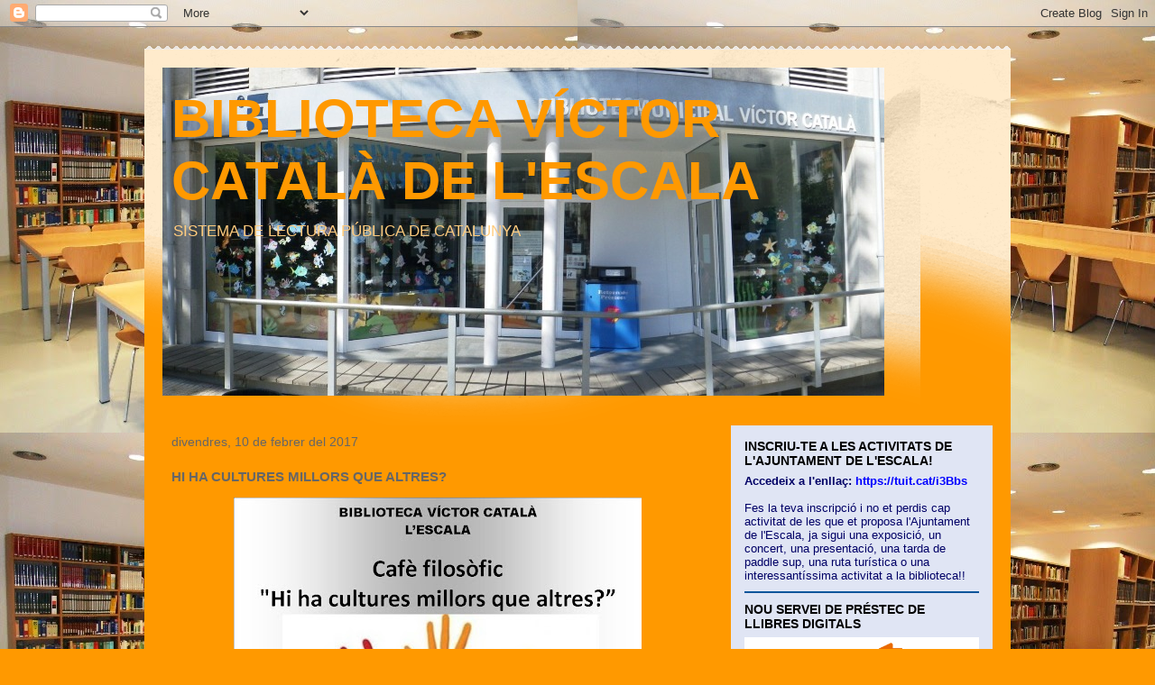

--- FILE ---
content_type: text/html; charset=UTF-8
request_url: https://bibliotecadelescala.blogspot.com/2017/02/hi-ha-cultures-millors-que-altres.html
body_size: 12465
content:
<!DOCTYPE html>
<html class='v2' dir='ltr' lang='ca'>
<head>
<link href='https://www.blogger.com/static/v1/widgets/335934321-css_bundle_v2.css' rel='stylesheet' type='text/css'/>
<meta content='width=1100' name='viewport'/>
<meta content='text/html; charset=UTF-8' http-equiv='Content-Type'/>
<meta content='blogger' name='generator'/>
<link href='https://bibliotecadelescala.blogspot.com/favicon.ico' rel='icon' type='image/x-icon'/>
<link href='http://bibliotecadelescala.blogspot.com/2017/02/hi-ha-cultures-millors-que-altres.html' rel='canonical'/>
<link rel="alternate" type="application/atom+xml" title="BIBLIOTECA VÍCTOR CATALÀ DE L&#39;ESCALA - Atom" href="https://bibliotecadelescala.blogspot.com/feeds/posts/default" />
<link rel="alternate" type="application/rss+xml" title="BIBLIOTECA VÍCTOR CATALÀ DE L&#39;ESCALA - RSS" href="https://bibliotecadelescala.blogspot.com/feeds/posts/default?alt=rss" />
<link rel="service.post" type="application/atom+xml" title="BIBLIOTECA VÍCTOR CATALÀ DE L&#39;ESCALA - Atom" href="https://www.blogger.com/feeds/7584009406495215891/posts/default" />

<link rel="alternate" type="application/atom+xml" title="BIBLIOTECA VÍCTOR CATALÀ DE L&#39;ESCALA - Atom" href="https://bibliotecadelescala.blogspot.com/feeds/3028658049440661603/comments/default" />
<!--Can't find substitution for tag [blog.ieCssRetrofitLinks]-->
<link href='https://blogger.googleusercontent.com/img/b/R29vZ2xl/AVvXsEi6dEL7a0aBsSP4N7c9g45jnSdY_6ot1Ekc_c72MaEZ_PkAbgJeX3Q_STOzBhnDq6LqfR14MRBSPhM0Vt_PU7-wZCVQw-QW1-m55yr4gLmtuxQO-ineVj2qUn7L2OZu9gxs9iJ0HKs-MOT4/s640/Febrer+2017.jpg' rel='image_src'/>
<meta content='http://bibliotecadelescala.blogspot.com/2017/02/hi-ha-cultures-millors-que-altres.html' property='og:url'/>
<meta content='HI HA CULTURES MILLORS QUE ALTRES?' property='og:title'/>
<meta content='    ' property='og:description'/>
<meta content='https://blogger.googleusercontent.com/img/b/R29vZ2xl/AVvXsEi6dEL7a0aBsSP4N7c9g45jnSdY_6ot1Ekc_c72MaEZ_PkAbgJeX3Q_STOzBhnDq6LqfR14MRBSPhM0Vt_PU7-wZCVQw-QW1-m55yr4gLmtuxQO-ineVj2qUn7L2OZu9gxs9iJ0HKs-MOT4/w1200-h630-p-k-no-nu/Febrer+2017.jpg' property='og:image'/>
<title>BIBLIOTECA VÍCTOR CATALÀ DE L'ESCALA: HI HA CULTURES MILLORS QUE ALTRES?</title>
<style id='page-skin-1' type='text/css'><!--
/*
-----------------------------------------------
Blogger Template Style
Name:     Travel
Designer: Sookhee Lee
URL:      www.plyfly.net
----------------------------------------------- */
/* Content
----------------------------------------------- */
body {
font: normal normal 13px 'Trebuchet MS',Trebuchet,sans-serif;
color: #666666;
background: #ff9900 url(//1.bp.blogspot.com/-aXchM-8hx1k/VAC8u0NP1XI/AAAAAAAABsU/bWJ6WC15OdA/s0/DSCF7702.JPG) repeat scroll top left;
}
html body .region-inner {
min-width: 0;
max-width: 100%;
width: auto;
}
a:link {
text-decoration:none;
color: #0000ff;
}
a:visited {
text-decoration:none;
color: #9800ff;
}
a:hover {
text-decoration:underline;
color: #ff9900;
}
.content-outer .content-cap-top {
height: 5px;
background: transparent url(//www.blogblog.com/1kt/travel/bg_container.png) repeat-x scroll top center;
}
.content-outer {
margin: 0 auto;
padding-top: 20px;
}
.content-inner {
background: #ffffff url(//www.blogblog.com/1kt/travel/bg_container.png) repeat-x scroll top left;
background-position: left -5px;
background-color: #ff9900;
padding: 20px;
}
.main-inner .date-outer {
margin-bottom: 2em;
}
/* Header
----------------------------------------------- */
.header-inner .Header .titlewrapper,
.header-inner .Header .descriptionwrapper {
padding-left: 10px;
padding-right: 10px;
}
.Header h1 {
font: normal bold 60px Arial, Tahoma, Helvetica, FreeSans, sans-serif;
color: #ff9900;
}
.Header h1 a {
color: #ff9900;
}
.Header .description {
color: #ffcc7f;
font-size: 130%;
}
/* Tabs
----------------------------------------------- */
.tabs-inner {
margin: 1em 0 0;
padding: 0;
}
.tabs-inner .section {
margin: 0;
}
.tabs-inner .widget ul {
padding: 0;
background: #ffcc7f none repeat scroll top center;
}
.tabs-inner .widget li {
border: none;
}
.tabs-inner .widget li a {
display: inline-block;
padding: 1em 1.5em;
color: #0000ff;
font: normal bold 16px Arial, Tahoma, Helvetica, FreeSans, sans-serif;
}
.tabs-inner .widget li.selected a,
.tabs-inner .widget li a:hover {
position: relative;
z-index: 1;
background: #ffcc7f none repeat scroll top center;
color: #ffcc7f;
}
/* Headings
----------------------------------------------- */
h2 {
font: normal bold 14px 'Trebuchet MS',Trebuchet,sans-serif;
color: #000000;
}
.main-inner h2.date-header {
font: normal normal 14px 'Trebuchet MS',Trebuchet,sans-serif;
color: #666666;
}
.footer-inner .widget h2,
.sidebar .widget h2 {
padding-bottom: .5em;
}
/* Main
----------------------------------------------- */
.main-inner {
padding: 20px 0;
}
.main-inner .column-center-inner {
padding: 10px 0;
}
.main-inner .column-center-inner .section {
margin: 0 10px;
}
.main-inner .column-right-inner {
margin-left: 20px;
}
.main-inner .fauxcolumn-right-outer .fauxcolumn-inner {
margin-left: 20px;
background: #e0e5f4 none repeat scroll top left;
}
.main-inner .column-left-inner {
margin-right: 20px;
}
.main-inner .fauxcolumn-left-outer .fauxcolumn-inner {
margin-right: 20px;
background: #e0e5f4 none repeat scroll top left;
}
.main-inner .column-left-inner,
.main-inner .column-right-inner {
padding: 15px 0;
}
/* Posts
----------------------------------------------- */
h3.post-title {
margin-top: 20px;
}
h3.post-title a {
font: normal bold 20px 'Trebuchet MS',Trebuchet,sans-serif;
color: #000000;
}
h3.post-title a:hover {
text-decoration: underline;
}
.main-inner .column-center-outer {
background: #ff9900 none repeat scroll top left;
_background-image: none;
}
.post-body {
line-height: 1.4;
position: relative;
}
.post-header {
margin: 0 0 1em;
line-height: 1.6;
}
.post-footer {
margin: .5em 0;
line-height: 1.6;
}
#blog-pager {
font-size: 140%;
}
#comments {
background: #cccccc none repeat scroll top center;
padding: 15px;
}
#comments .comment-author {
padding-top: 1.5em;
}
#comments h4,
#comments .comment-author a,
#comments .comment-timestamp a {
color: #000000;
}
#comments .comment-author:first-child {
padding-top: 0;
border-top: none;
}
.avatar-image-container {
margin: .2em 0 0;
}
/* Comments
----------------------------------------------- */
#comments a {
color: #000000;
}
.comments .comments-content .icon.blog-author {
background-repeat: no-repeat;
background-image: url([data-uri]);
}
.comments .comments-content .loadmore a {
border-top: 1px solid #000000;
border-bottom: 1px solid #000000;
}
.comments .comment-thread.inline-thread {
background: #ff9900;
}
.comments .continue {
border-top: 2px solid #000000;
}
/* Widgets
----------------------------------------------- */
.sidebar .widget {
border-bottom: 2px solid #06559b;
padding-bottom: 10px;
margin: 10px 0;
}
.sidebar .widget:first-child {
margin-top: 0;
}
.sidebar .widget:last-child {
border-bottom: none;
margin-bottom: 0;
padding-bottom: 0;
}
.footer-inner .widget,
.sidebar .widget {
font: normal normal 13px 'Trebuchet MS',Trebuchet,sans-serif;
color: #b45f06;
}
.sidebar .widget a:link {
color: #0000ff;
text-decoration: none;
}
.sidebar .widget a:visited {
color: #9800ff;
}
.sidebar .widget a:hover {
color: #0000ff;
text-decoration: underline;
}
.footer-inner .widget a:link {
color: #0000ff;
text-decoration: none;
}
.footer-inner .widget a:visited {
color: #9800ff;
}
.footer-inner .widget a:hover {
color: #0000ff;
text-decoration: underline;
}
.widget .zippy {
color: #9800ff;
}
.footer-inner {
background: transparent none repeat scroll top center;
}
/* Mobile
----------------------------------------------- */
body.mobile  {
background-size: 100% auto;
}
body.mobile .AdSense {
margin: 0 -10px;
}
.mobile .body-fauxcolumn-outer {
background: transparent none repeat scroll top left;
}
.mobile .footer-inner .widget a:link {
color: #0000ff;
text-decoration: none;
}
.mobile .footer-inner .widget a:visited {
color: #9800ff;
}
.mobile-post-outer a {
color: #000000;
}
.mobile-link-button {
background-color: #0000ff;
}
.mobile-link-button a:link, .mobile-link-button a:visited {
color: #ffffff;
}
.mobile-index-contents {
color: #666666;
}
.mobile .tabs-inner .PageList .widget-content {
background: #ffcc7f none repeat scroll top center;
color: #ffcc7f;
}
.mobile .tabs-inner .PageList .widget-content .pagelist-arrow {
border-left: 1px solid #ffcc7f;
}

--></style>
<style id='template-skin-1' type='text/css'><!--
body {
min-width: 960px;
}
.content-outer, .content-fauxcolumn-outer, .region-inner {
min-width: 960px;
max-width: 960px;
_width: 960px;
}
.main-inner .columns {
padding-left: 0;
padding-right: 310px;
}
.main-inner .fauxcolumn-center-outer {
left: 0;
right: 310px;
/* IE6 does not respect left and right together */
_width: expression(this.parentNode.offsetWidth -
parseInt("0") -
parseInt("310px") + 'px');
}
.main-inner .fauxcolumn-left-outer {
width: 0;
}
.main-inner .fauxcolumn-right-outer {
width: 310px;
}
.main-inner .column-left-outer {
width: 0;
right: 100%;
margin-left: -0;
}
.main-inner .column-right-outer {
width: 310px;
margin-right: -310px;
}
#layout {
min-width: 0;
}
#layout .content-outer {
min-width: 0;
width: 800px;
}
#layout .region-inner {
min-width: 0;
width: auto;
}
body#layout div.add_widget {
padding: 8px;
}
body#layout div.add_widget a {
margin-left: 32px;
}
--></style>
<style>
    body {background-image:url(\/\/1.bp.blogspot.com\/-aXchM-8hx1k\/VAC8u0NP1XI\/AAAAAAAABsU\/bWJ6WC15OdA\/s0\/DSCF7702.JPG);}
    
@media (max-width: 200px) { body {background-image:url(\/\/1.bp.blogspot.com\/-aXchM-8hx1k\/VAC8u0NP1XI\/AAAAAAAABsU\/bWJ6WC15OdA\/w200\/DSCF7702.JPG);}}
@media (max-width: 400px) and (min-width: 201px) { body {background-image:url(\/\/1.bp.blogspot.com\/-aXchM-8hx1k\/VAC8u0NP1XI\/AAAAAAAABsU\/bWJ6WC15OdA\/w400\/DSCF7702.JPG);}}
@media (max-width: 800px) and (min-width: 401px) { body {background-image:url(\/\/1.bp.blogspot.com\/-aXchM-8hx1k\/VAC8u0NP1XI\/AAAAAAAABsU\/bWJ6WC15OdA\/w800\/DSCF7702.JPG);}}
@media (max-width: 1200px) and (min-width: 801px) { body {background-image:url(\/\/1.bp.blogspot.com\/-aXchM-8hx1k\/VAC8u0NP1XI\/AAAAAAAABsU\/bWJ6WC15OdA\/w1200\/DSCF7702.JPG);}}
/* Last tag covers anything over one higher than the previous max-size cap. */
@media (min-width: 1201px) { body {background-image:url(\/\/1.bp.blogspot.com\/-aXchM-8hx1k\/VAC8u0NP1XI\/AAAAAAAABsU\/bWJ6WC15OdA\/w1600\/DSCF7702.JPG);}}
  </style>
<link href='https://www.blogger.com/dyn-css/authorization.css?targetBlogID=7584009406495215891&amp;zx=1ec2c5da-2fbf-48e1-9d40-7b0e23bf1883' media='none' onload='if(media!=&#39;all&#39;)media=&#39;all&#39;' rel='stylesheet'/><noscript><link href='https://www.blogger.com/dyn-css/authorization.css?targetBlogID=7584009406495215891&amp;zx=1ec2c5da-2fbf-48e1-9d40-7b0e23bf1883' rel='stylesheet'/></noscript>
<meta name='google-adsense-platform-account' content='ca-host-pub-1556223355139109'/>
<meta name='google-adsense-platform-domain' content='blogspot.com'/>

</head>
<body class='loading variant-flight'>
<div class='navbar section' id='navbar' name='Barra de navegació'><div class='widget Navbar' data-version='1' id='Navbar1'><script type="text/javascript">
    function setAttributeOnload(object, attribute, val) {
      if(window.addEventListener) {
        window.addEventListener('load',
          function(){ object[attribute] = val; }, false);
      } else {
        window.attachEvent('onload', function(){ object[attribute] = val; });
      }
    }
  </script>
<div id="navbar-iframe-container"></div>
<script type="text/javascript" src="https://apis.google.com/js/platform.js"></script>
<script type="text/javascript">
      gapi.load("gapi.iframes:gapi.iframes.style.bubble", function() {
        if (gapi.iframes && gapi.iframes.getContext) {
          gapi.iframes.getContext().openChild({
              url: 'https://www.blogger.com/navbar/7584009406495215891?po\x3d3028658049440661603\x26origin\x3dhttps://bibliotecadelescala.blogspot.com',
              where: document.getElementById("navbar-iframe-container"),
              id: "navbar-iframe"
          });
        }
      });
    </script><script type="text/javascript">
(function() {
var script = document.createElement('script');
script.type = 'text/javascript';
script.src = '//pagead2.googlesyndication.com/pagead/js/google_top_exp.js';
var head = document.getElementsByTagName('head')[0];
if (head) {
head.appendChild(script);
}})();
</script>
</div></div>
<div class='body-fauxcolumns'>
<div class='fauxcolumn-outer body-fauxcolumn-outer'>
<div class='cap-top'>
<div class='cap-left'></div>
<div class='cap-right'></div>
</div>
<div class='fauxborder-left'>
<div class='fauxborder-right'></div>
<div class='fauxcolumn-inner'>
</div>
</div>
<div class='cap-bottom'>
<div class='cap-left'></div>
<div class='cap-right'></div>
</div>
</div>
</div>
<div class='content'>
<div class='content-fauxcolumns'>
<div class='fauxcolumn-outer content-fauxcolumn-outer'>
<div class='cap-top'>
<div class='cap-left'></div>
<div class='cap-right'></div>
</div>
<div class='fauxborder-left'>
<div class='fauxborder-right'></div>
<div class='fauxcolumn-inner'>
</div>
</div>
<div class='cap-bottom'>
<div class='cap-left'></div>
<div class='cap-right'></div>
</div>
</div>
</div>
<div class='content-outer'>
<div class='content-cap-top cap-top'>
<div class='cap-left'></div>
<div class='cap-right'></div>
</div>
<div class='fauxborder-left content-fauxborder-left'>
<div class='fauxborder-right content-fauxborder-right'></div>
<div class='content-inner'>
<header>
<div class='header-outer'>
<div class='header-cap-top cap-top'>
<div class='cap-left'></div>
<div class='cap-right'></div>
</div>
<div class='fauxborder-left header-fauxborder-left'>
<div class='fauxborder-right header-fauxborder-right'></div>
<div class='region-inner header-inner'>
<div class='header section' id='header' name='Capçalera'><div class='widget Header' data-version='1' id='Header1'>
<div id='header-inner' style='background-image: url("https://blogger.googleusercontent.com/img/b/R29vZ2xl/AVvXsEhQytyysdJ1cnIPCLBVCITFPFVFhEoPy7Yis4Z8VPyMAEqXlftZWBtGpDQ9oNfsPKfFUnwrhBvEY9g7cvqVLZxMEmpfTx1zrbSoGvAX2MAAyGCLfi5mUMXLL8SEmgb3we2oDwFsMxfc6Ax7/s1600/IMGP1232+-+5.JPG"); background-position: left; width: 800px; min-height: 364px; _height: 364px; background-repeat: no-repeat; '>
<div class='titlewrapper' style='background: transparent'>
<h1 class='title' style='background: transparent; border-width: 0px'>
<a href='https://bibliotecadelescala.blogspot.com/'>
BIBLIOTECA VÍCTOR CATALÀ DE L'ESCALA
</a>
</h1>
</div>
<div class='descriptionwrapper'>
<p class='description'><span>SISTEMA DE LECTURA PÚBLICA DE CATALUNYA</span></p>
</div>
</div>
</div></div>
</div>
</div>
<div class='header-cap-bottom cap-bottom'>
<div class='cap-left'></div>
<div class='cap-right'></div>
</div>
</div>
</header>
<div class='tabs-outer'>
<div class='tabs-cap-top cap-top'>
<div class='cap-left'></div>
<div class='cap-right'></div>
</div>
<div class='fauxborder-left tabs-fauxborder-left'>
<div class='fauxborder-right tabs-fauxborder-right'></div>
<div class='region-inner tabs-inner'>
<div class='tabs no-items section' id='crosscol' name='Multicolumnes'></div>
<div class='tabs no-items section' id='crosscol-overflow' name='Cross-Column 2'></div>
</div>
</div>
<div class='tabs-cap-bottom cap-bottom'>
<div class='cap-left'></div>
<div class='cap-right'></div>
</div>
</div>
<div class='main-outer'>
<div class='main-cap-top cap-top'>
<div class='cap-left'></div>
<div class='cap-right'></div>
</div>
<div class='fauxborder-left main-fauxborder-left'>
<div class='fauxborder-right main-fauxborder-right'></div>
<div class='region-inner main-inner'>
<div class='columns fauxcolumns'>
<div class='fauxcolumn-outer fauxcolumn-center-outer'>
<div class='cap-top'>
<div class='cap-left'></div>
<div class='cap-right'></div>
</div>
<div class='fauxborder-left'>
<div class='fauxborder-right'></div>
<div class='fauxcolumn-inner'>
</div>
</div>
<div class='cap-bottom'>
<div class='cap-left'></div>
<div class='cap-right'></div>
</div>
</div>
<div class='fauxcolumn-outer fauxcolumn-left-outer'>
<div class='cap-top'>
<div class='cap-left'></div>
<div class='cap-right'></div>
</div>
<div class='fauxborder-left'>
<div class='fauxborder-right'></div>
<div class='fauxcolumn-inner'>
</div>
</div>
<div class='cap-bottom'>
<div class='cap-left'></div>
<div class='cap-right'></div>
</div>
</div>
<div class='fauxcolumn-outer fauxcolumn-right-outer'>
<div class='cap-top'>
<div class='cap-left'></div>
<div class='cap-right'></div>
</div>
<div class='fauxborder-left'>
<div class='fauxborder-right'></div>
<div class='fauxcolumn-inner'>
</div>
</div>
<div class='cap-bottom'>
<div class='cap-left'></div>
<div class='cap-right'></div>
</div>
</div>
<!-- corrects IE6 width calculation -->
<div class='columns-inner'>
<div class='column-center-outer'>
<div class='column-center-inner'>
<div class='main section' id='main' name='Principal'><div class='widget Blog' data-version='1' id='Blog1'>
<div class='blog-posts hfeed'>

          <div class="date-outer">
        
<h2 class='date-header'><span>divendres, 10 de febrer del 2017</span></h2>

          <div class="date-posts">
        
<div class='post-outer'>
<div class='post hentry uncustomized-post-template' itemprop='blogPost' itemscope='itemscope' itemtype='http://schema.org/BlogPosting'>
<meta content='https://blogger.googleusercontent.com/img/b/R29vZ2xl/AVvXsEi6dEL7a0aBsSP4N7c9g45jnSdY_6ot1Ekc_c72MaEZ_PkAbgJeX3Q_STOzBhnDq6LqfR14MRBSPhM0Vt_PU7-wZCVQw-QW1-m55yr4gLmtuxQO-ineVj2qUn7L2OZu9gxs9iJ0HKs-MOT4/s640/Febrer+2017.jpg' itemprop='image_url'/>
<meta content='7584009406495215891' itemprop='blogId'/>
<meta content='3028658049440661603' itemprop='postId'/>
<a name='3028658049440661603'></a>
<h3 class='post-title entry-title' itemprop='name'>
HI HA CULTURES MILLORS QUE ALTRES?
</h3>
<div class='post-header'>
<div class='post-header-line-1'></div>
</div>
<div class='post-body entry-content' id='post-body-3028658049440661603' itemprop='description articleBody'>
<div class="separator" style="clear: both; text-align: center;">
<a href="https://blogger.googleusercontent.com/img/b/R29vZ2xl/AVvXsEi6dEL7a0aBsSP4N7c9g45jnSdY_6ot1Ekc_c72MaEZ_PkAbgJeX3Q_STOzBhnDq6LqfR14MRBSPhM0Vt_PU7-wZCVQw-QW1-m55yr4gLmtuxQO-ineVj2qUn7L2OZu9gxs9iJ0HKs-MOT4/s1600/Febrer+2017.jpg" imageanchor="1" style="margin-left: 1em; margin-right: 1em;"><img border="0" height="640" src="https://blogger.googleusercontent.com/img/b/R29vZ2xl/AVvXsEi6dEL7a0aBsSP4N7c9g45jnSdY_6ot1Ekc_c72MaEZ_PkAbgJeX3Q_STOzBhnDq6LqfR14MRBSPhM0Vt_PU7-wZCVQw-QW1-m55yr4gLmtuxQO-ineVj2qUn7L2OZu9gxs9iJ0HKs-MOT4/s640/Febrer+2017.jpg" width="452" /></a></div>
<div class="separator" style="clear: both; text-align: center;">
</div>
<br />
<div style='clear: both;'></div>
</div>
<div class='post-footer'>
<div class='post-footer-line post-footer-line-1'>
<span class='post-author vcard'>
Publicat per
<span class='fn' itemprop='author' itemscope='itemscope' itemtype='http://schema.org/Person'>
<meta content='https://www.blogger.com/profile/05047001659671891720' itemprop='url'/>
<a class='g-profile' href='https://www.blogger.com/profile/05047001659671891720' rel='author' title='author profile'>
<span itemprop='name'>Biblioteca Víctor Català</span>
</a>
</span>
</span>
<span class='post-timestamp'>
a
<meta content='http://bibliotecadelescala.blogspot.com/2017/02/hi-ha-cultures-millors-que-altres.html' itemprop='url'/>
<a class='timestamp-link' href='https://bibliotecadelescala.blogspot.com/2017/02/hi-ha-cultures-millors-que-altres.html' rel='bookmark' title='permanent link'><abbr class='published' itemprop='datePublished' title='2017-02-10T12:00:00+01:00'>12:00:00</abbr></a>
</span>
<span class='post-comment-link'>
</span>
<span class='post-icons'>
<span class='item-action'>
<a href='https://www.blogger.com/email-post/7584009406495215891/3028658049440661603' title='Enviar missatge per correu electrònic'>
<img alt='' class='icon-action' height='13' src='https://resources.blogblog.com/img/icon18_email.gif' width='18'/>
</a>
</span>
<span class='item-control blog-admin pid-1904640527'>
<a href='https://www.blogger.com/post-edit.g?blogID=7584009406495215891&postID=3028658049440661603&from=pencil' title='Modificar el missatge'>
<img alt='' class='icon-action' height='18' src='https://resources.blogblog.com/img/icon18_edit_allbkg.gif' width='18'/>
</a>
</span>
</span>
<div class='post-share-buttons goog-inline-block'>
<a class='goog-inline-block share-button sb-email' href='https://www.blogger.com/share-post.g?blogID=7584009406495215891&postID=3028658049440661603&target=email' target='_blank' title='Envia per correu electrònic'><span class='share-button-link-text'>Envia per correu electrònic</span></a><a class='goog-inline-block share-button sb-blog' href='https://www.blogger.com/share-post.g?blogID=7584009406495215891&postID=3028658049440661603&target=blog' onclick='window.open(this.href, "_blank", "height=270,width=475"); return false;' target='_blank' title='BlogThis!'><span class='share-button-link-text'>BlogThis!</span></a><a class='goog-inline-block share-button sb-twitter' href='https://www.blogger.com/share-post.g?blogID=7584009406495215891&postID=3028658049440661603&target=twitter' target='_blank' title='Comparteix a X'><span class='share-button-link-text'>Comparteix a X</span></a><a class='goog-inline-block share-button sb-facebook' href='https://www.blogger.com/share-post.g?blogID=7584009406495215891&postID=3028658049440661603&target=facebook' onclick='window.open(this.href, "_blank", "height=430,width=640"); return false;' target='_blank' title='Comparteix a Facebook'><span class='share-button-link-text'>Comparteix a Facebook</span></a><a class='goog-inline-block share-button sb-pinterest' href='https://www.blogger.com/share-post.g?blogID=7584009406495215891&postID=3028658049440661603&target=pinterest' target='_blank' title='Comparteix a Pinterest'><span class='share-button-link-text'>Comparteix a Pinterest</span></a>
</div>
</div>
<div class='post-footer-line post-footer-line-2'>
<span class='post-labels'>
Etiquetes de comentaris:
<a href='https://bibliotecadelescala.blogspot.com/search/label/Activitats' rel='tag'>Activitats</a>,
<a href='https://bibliotecadelescala.blogspot.com/search/label/caf%C3%A8%20filos%C3%B2fic' rel='tag'>cafè filosòfic</a>,
<a href='https://bibliotecadelescala.blogspot.com/search/label/DIFUSI%C3%93' rel='tag'>DIFUSIÓ</a>,
<a href='https://bibliotecadelescala.blogspot.com/search/label/Inici' rel='tag'>Inici</a>
</span>
</div>
<div class='post-footer-line post-footer-line-3'>
<span class='post-location'>
</span>
</div>
</div>
</div>
<div class='comments' id='comments'>
<a name='comments'></a>
<h4>Cap comentari:</h4>
<div id='Blog1_comments-block-wrapper'>
<dl class='avatar-comment-indent' id='comments-block'>
</dl>
</div>
<p class='comment-footer'>
<a href='https://www.blogger.com/comment/fullpage/post/7584009406495215891/3028658049440661603' onclick='javascript:window.open(this.href, "bloggerPopup", "toolbar=0,location=0,statusbar=1,menubar=0,scrollbars=yes,width=640,height=500"); return false;'>Publica un comentari a l'entrada</a>
</p>
</div>
</div>

        </div></div>
      
</div>
<div class='blog-pager' id='blog-pager'>
<span id='blog-pager-newer-link'>
<a class='blog-pager-newer-link' href='https://bibliotecadelescala.blogspot.com/2017/03/activitats-del-mes-de-marc.html' id='Blog1_blog-pager-newer-link' title='Entrada més recent'>Entrada més recent</a>
</span>
<span id='blog-pager-older-link'>
<a class='blog-pager-older-link' href='https://bibliotecadelescala.blogspot.com/2017/02/activitats-programades-pel-mes-de-febrer.html' id='Blog1_blog-pager-older-link' title='Entrada més antiga'>Entrada més antiga</a>
</span>
<a class='home-link' href='https://bibliotecadelescala.blogspot.com/'>Inici</a>
</div>
<div class='clear'></div>
<div class='post-feeds'>
<div class='feed-links'>
Subscriure's a:
<a class='feed-link' href='https://bibliotecadelescala.blogspot.com/feeds/3028658049440661603/comments/default' target='_blank' type='application/atom+xml'>Comentaris del missatge (Atom)</a>
</div>
</div>
</div>
</div>
</div>
</div>
<div class='column-left-outer'>
<div class='column-left-inner'>
<aside>
</aside>
</div>
</div>
<div class='column-right-outer'>
<div class='column-right-inner'>
<aside>
<div class='sidebar section' id='sidebar-right-1'><div class='widget Text' data-version='1' id='Text1'>
<h2 class='title'>INSCRIU-TE A LES ACTIVITATS DE L'AJUNTAMENT DE L'ESCALA!</h2>
<div class='widget-content'>
<b><span style="color:#000066;">Accedeix a l'enllaç:</span> <a href="https://apps.lescala.cat/adminlte/tpvvirtual/index.php">https://tuit.cat/i3Bbs</a></b><div style="font-weight: normal;"><span style="font-style: normal; font-weight: normal;"><br /></span></div><div><span style="font-style: normal; font-weight: normal;color:#000066;">Fes la teva inscripció i no et perdis cap activitat de les que et proposa l'Ajuntament de l'Escala, ja sigui una exposició, un concert, una presentació, una tarda de paddle sup, una ruta turística o una interessantíssima activitat a la biblioteca!!</span></div>
</div>
<div class='clear'></div>
</div><div class='widget Image' data-version='1' id='Image1'>
<h2>NOU SERVEI DE PRÉSTEC DE LLIBRES DIGITALS</h2>
<div class='widget-content'>
<a href='http://catalunya.ebiblio.es/opac/#index'>
<img alt='NOU SERVEI DE PRÉSTEC DE LLIBRES DIGITALS' height='97' id='Image1_img' src='https://encrypted-tbn2.gstatic.com/images?q=tbn:ANd9GcQzIjvilXuWTxo9Ey-kS3-bcD_EtE5YsUXsdGwKCNdYrgyLGGRW' width='444'/>
</a>
<br/>
</div>
<div class='clear'></div>
</div><div class='widget Label' data-version='1' id='Label3'>
<h2>Contingut del blog</h2>
<div class='widget-content list-label-widget-content'>
<ul>
<li>
<a dir='ltr' href='https://bibliotecadelescala.blogspot.com/search/label/Activitats'>Activitats</a>
<span dir='ltr'>(403)</span>
</li>
<li>
<a dir='ltr' href='https://bibliotecadelescala.blogspot.com/search/label/Biblioteques%20amb%20DO'>Biblioteques amb DO</a>
<span dir='ltr'>(9)</span>
</li>
<li>
<a dir='ltr' href='https://bibliotecadelescala.blogspot.com/search/label/Di%C3%A0legs%20a%20la%20Biblioteca'>Diàlegs a la Biblioteca</a>
<span dir='ltr'>(22)</span>
</li>
<li>
<a dir='ltr' href='https://bibliotecadelescala.blogspot.com/search/label/Exposicions'>Exposicions</a>
<span dir='ltr'>(10)</span>
</li>
<li>
<a dir='ltr' href='https://bibliotecadelescala.blogspot.com/search/label/GUIES%20DE%20LECTURA'>GUIES DE LECTURA</a>
<span dir='ltr'>(1)</span>
</li>
<li>
<a dir='ltr' href='https://bibliotecadelescala.blogspot.com/search/label/Grup%20de%20Lectura'>Grup de Lectura</a>
<span dir='ltr'>(91)</span>
</li>
<li>
<a dir='ltr' href='https://bibliotecadelescala.blogspot.com/search/label/Hora%20del%20conte'>Hora del conte</a>
<span dir='ltr'>(43)</span>
</li>
<li>
<a dir='ltr' href='https://bibliotecadelescala.blogspot.com/search/label/Inici'>Inici</a>
<span dir='ltr'>(489)</span>
</li>
<li>
<a dir='ltr' href='https://bibliotecadelescala.blogspot.com/search/label/Sortides%20culturals'>Sortides culturals</a>
<span dir='ltr'>(39)</span>
</li>
<li>
<a dir='ltr' href='https://bibliotecadelescala.blogspot.com/search/label/Tallers'>Tallers</a>
<span dir='ltr'>(62)</span>
</li>
<li>
<a dir='ltr' href='https://bibliotecadelescala.blogspot.com/search/label/Visites%20escolars'>Visites escolars</a>
<span dir='ltr'>(8)</span>
</li>
<li>
<a dir='ltr' href='https://bibliotecadelescala.blogspot.com/search/label/novetats'>novetats</a>
<span dir='ltr'>(21)</span>
</li>
</ul>
<div class='clear'></div>
</div>
</div><div class='widget BlogArchive' data-version='1' id='BlogArchive1'>
<h2>Arxiu del blog</h2>
<div class='widget-content'>
<div id='ArchiveList'>
<div id='BlogArchive1_ArchiveList'>
<select id='BlogArchive1_ArchiveMenu'>
<option value=''>Arxiu del blog</option>
<option value='https://bibliotecadelescala.blogspot.com/2022/03/'>de març 2022 (2)</option>
<option value='https://bibliotecadelescala.blogspot.com/2022/01/'>de gener 2022 (2)</option>
<option value='https://bibliotecadelescala.blogspot.com/2021/11/'>de novembre 2021 (2)</option>
<option value='https://bibliotecadelescala.blogspot.com/2021/10/'>d&#8217;octubre 2021 (3)</option>
<option value='https://bibliotecadelescala.blogspot.com/2021/09/'>de setembre 2021 (4)</option>
<option value='https://bibliotecadelescala.blogspot.com/2021/08/'>d&#8217;agost 2021 (1)</option>
<option value='https://bibliotecadelescala.blogspot.com/2021/07/'>de juliol 2021 (1)</option>
<option value='https://bibliotecadelescala.blogspot.com/2021/06/'>de juny 2021 (4)</option>
<option value='https://bibliotecadelescala.blogspot.com/2021/04/'>d&#8217;abril 2021 (2)</option>
<option value='https://bibliotecadelescala.blogspot.com/2021/03/'>de març 2021 (5)</option>
<option value='https://bibliotecadelescala.blogspot.com/2021/02/'>de febrer 2021 (3)</option>
<option value='https://bibliotecadelescala.blogspot.com/2021/01/'>de gener 2021 (3)</option>
<option value='https://bibliotecadelescala.blogspot.com/2020/12/'>de desembre 2020 (4)</option>
<option value='https://bibliotecadelescala.blogspot.com/2020/11/'>de novembre 2020 (3)</option>
<option value='https://bibliotecadelescala.blogspot.com/2020/10/'>d&#8217;octubre 2020 (9)</option>
<option value='https://bibliotecadelescala.blogspot.com/2020/09/'>de setembre 2020 (2)</option>
<option value='https://bibliotecadelescala.blogspot.com/2020/08/'>d&#8217;agost 2020 (1)</option>
<option value='https://bibliotecadelescala.blogspot.com/2020/07/'>de juliol 2020 (4)</option>
<option value='https://bibliotecadelescala.blogspot.com/2020/06/'>de juny 2020 (1)</option>
<option value='https://bibliotecadelescala.blogspot.com/2020/05/'>de maig 2020 (3)</option>
<option value='https://bibliotecadelescala.blogspot.com/2020/03/'>de març 2020 (10)</option>
<option value='https://bibliotecadelescala.blogspot.com/2020/02/'>de febrer 2020 (6)</option>
<option value='https://bibliotecadelescala.blogspot.com/2020/01/'>de gener 2020 (13)</option>
<option value='https://bibliotecadelescala.blogspot.com/2019/12/'>de desembre 2019 (7)</option>
<option value='https://bibliotecadelescala.blogspot.com/2019/11/'>de novembre 2019 (11)</option>
<option value='https://bibliotecadelescala.blogspot.com/2019/10/'>d&#8217;octubre 2019 (11)</option>
<option value='https://bibliotecadelescala.blogspot.com/2019/09/'>de setembre 2019 (2)</option>
<option value='https://bibliotecadelescala.blogspot.com/2019/08/'>d&#8217;agost 2019 (1)</option>
<option value='https://bibliotecadelescala.blogspot.com/2019/06/'>de juny 2019 (5)</option>
<option value='https://bibliotecadelescala.blogspot.com/2019/05/'>de maig 2019 (7)</option>
<option value='https://bibliotecadelescala.blogspot.com/2019/04/'>d&#8217;abril 2019 (13)</option>
<option value='https://bibliotecadelescala.blogspot.com/2019/03/'>de març 2019 (9)</option>
<option value='https://bibliotecadelescala.blogspot.com/2019/02/'>de febrer 2019 (9)</option>
<option value='https://bibliotecadelescala.blogspot.com/2019/01/'>de gener 2019 (6)</option>
<option value='https://bibliotecadelescala.blogspot.com/2018/12/'>de desembre 2018 (1)</option>
<option value='https://bibliotecadelescala.blogspot.com/2018/11/'>de novembre 2018 (3)</option>
<option value='https://bibliotecadelescala.blogspot.com/2018/10/'>d&#8217;octubre 2018 (5)</option>
<option value='https://bibliotecadelescala.blogspot.com/2018/09/'>de setembre 2018 (2)</option>
<option value='https://bibliotecadelescala.blogspot.com/2018/08/'>d&#8217;agost 2018 (2)</option>
<option value='https://bibliotecadelescala.blogspot.com/2018/07/'>de juliol 2018 (1)</option>
<option value='https://bibliotecadelescala.blogspot.com/2018/06/'>de juny 2018 (1)</option>
<option value='https://bibliotecadelescala.blogspot.com/2018/05/'>de maig 2018 (3)</option>
<option value='https://bibliotecadelescala.blogspot.com/2018/04/'>d&#8217;abril 2018 (4)</option>
<option value='https://bibliotecadelescala.blogspot.com/2018/03/'>de març 2018 (4)</option>
<option value='https://bibliotecadelescala.blogspot.com/2018/02/'>de febrer 2018 (1)</option>
<option value='https://bibliotecadelescala.blogspot.com/2018/01/'>de gener 2018 (6)</option>
<option value='https://bibliotecadelescala.blogspot.com/2017/11/'>de novembre 2017 (3)</option>
<option value='https://bibliotecadelescala.blogspot.com/2017/10/'>d&#8217;octubre 2017 (4)</option>
<option value='https://bibliotecadelescala.blogspot.com/2017/09/'>de setembre 2017 (2)</option>
<option value='https://bibliotecadelescala.blogspot.com/2017/08/'>d&#8217;agost 2017 (1)</option>
<option value='https://bibliotecadelescala.blogspot.com/2017/07/'>de juliol 2017 (1)</option>
<option value='https://bibliotecadelescala.blogspot.com/2017/05/'>de maig 2017 (2)</option>
<option value='https://bibliotecadelescala.blogspot.com/2017/04/'>d&#8217;abril 2017 (5)</option>
<option value='https://bibliotecadelescala.blogspot.com/2017/03/'>de març 2017 (4)</option>
<option value='https://bibliotecadelescala.blogspot.com/2017/02/'>de febrer 2017 (3)</option>
<option value='https://bibliotecadelescala.blogspot.com/2017/01/'>de gener 2017 (2)</option>
<option value='https://bibliotecadelescala.blogspot.com/2016/12/'>de desembre 2016 (3)</option>
<option value='https://bibliotecadelescala.blogspot.com/2016/11/'>de novembre 2016 (4)</option>
<option value='https://bibliotecadelescala.blogspot.com/2016/10/'>d&#8217;octubre 2016 (8)</option>
<option value='https://bibliotecadelescala.blogspot.com/2016/09/'>de setembre 2016 (1)</option>
<option value='https://bibliotecadelescala.blogspot.com/2016/08/'>d&#8217;agost 2016 (2)</option>
<option value='https://bibliotecadelescala.blogspot.com/2016/07/'>de juliol 2016 (1)</option>
<option value='https://bibliotecadelescala.blogspot.com/2016/05/'>de maig 2016 (3)</option>
<option value='https://bibliotecadelescala.blogspot.com/2016/04/'>d&#8217;abril 2016 (9)</option>
<option value='https://bibliotecadelescala.blogspot.com/2016/03/'>de març 2016 (6)</option>
<option value='https://bibliotecadelescala.blogspot.com/2016/02/'>de febrer 2016 (3)</option>
<option value='https://bibliotecadelescala.blogspot.com/2016/01/'>de gener 2016 (5)</option>
<option value='https://bibliotecadelescala.blogspot.com/2015/12/'>de desembre 2015 (1)</option>
<option value='https://bibliotecadelescala.blogspot.com/2015/11/'>de novembre 2015 (2)</option>
<option value='https://bibliotecadelescala.blogspot.com/2015/10/'>d&#8217;octubre 2015 (2)</option>
<option value='https://bibliotecadelescala.blogspot.com/2015/09/'>de setembre 2015 (4)</option>
<option value='https://bibliotecadelescala.blogspot.com/2015/07/'>de juliol 2015 (1)</option>
<option value='https://bibliotecadelescala.blogspot.com/2015/06/'>de juny 2015 (4)</option>
<option value='https://bibliotecadelescala.blogspot.com/2015/04/'>d&#8217;abril 2015 (4)</option>
<option value='https://bibliotecadelescala.blogspot.com/2015/03/'>de març 2015 (8)</option>
<option value='https://bibliotecadelescala.blogspot.com/2015/02/'>de febrer 2015 (3)</option>
<option value='https://bibliotecadelescala.blogspot.com/2015/01/'>de gener 2015 (6)</option>
<option value='https://bibliotecadelescala.blogspot.com/2014/12/'>de desembre 2014 (2)</option>
<option value='https://bibliotecadelescala.blogspot.com/2014/11/'>de novembre 2014 (1)</option>
<option value='https://bibliotecadelescala.blogspot.com/2014/10/'>d&#8217;octubre 2014 (4)</option>
<option value='https://bibliotecadelescala.blogspot.com/2014/09/'>de setembre 2014 (1)</option>
<option value='https://bibliotecadelescala.blogspot.com/2014/08/'>d&#8217;agost 2014 (4)</option>
<option value='https://bibliotecadelescala.blogspot.com/2014/07/'>de juliol 2014 (2)</option>
<option value='https://bibliotecadelescala.blogspot.com/2014/06/'>de juny 2014 (3)</option>
<option value='https://bibliotecadelescala.blogspot.com/2014/05/'>de maig 2014 (6)</option>
<option value='https://bibliotecadelescala.blogspot.com/2014/04/'>d&#8217;abril 2014 (4)</option>
<option value='https://bibliotecadelescala.blogspot.com/2014/03/'>de març 2014 (8)</option>
<option value='https://bibliotecadelescala.blogspot.com/2014/02/'>de febrer 2014 (2)</option>
<option value='https://bibliotecadelescala.blogspot.com/2013/12/'>de desembre 2013 (1)</option>
<option value='https://bibliotecadelescala.blogspot.com/2013/11/'>de novembre 2013 (3)</option>
<option value='https://bibliotecadelescala.blogspot.com/2013/10/'>d&#8217;octubre 2013 (1)</option>
<option value='https://bibliotecadelescala.blogspot.com/2013/09/'>de setembre 2013 (3)</option>
<option value='https://bibliotecadelescala.blogspot.com/2013/08/'>d&#8217;agost 2013 (1)</option>
<option value='https://bibliotecadelescala.blogspot.com/2013/07/'>de juliol 2013 (2)</option>
<option value='https://bibliotecadelescala.blogspot.com/2013/06/'>de juny 2013 (2)</option>
<option value='https://bibliotecadelescala.blogspot.com/2013/05/'>de maig 2013 (1)</option>
<option value='https://bibliotecadelescala.blogspot.com/2013/04/'>d&#8217;abril 2013 (7)</option>
<option value='https://bibliotecadelescala.blogspot.com/2013/03/'>de març 2013 (5)</option>
<option value='https://bibliotecadelescala.blogspot.com/2013/02/'>de febrer 2013 (5)</option>
<option value='https://bibliotecadelescala.blogspot.com/2013/01/'>de gener 2013 (7)</option>
<option value='https://bibliotecadelescala.blogspot.com/2012/11/'>de novembre 2012 (2)</option>
<option value='https://bibliotecadelescala.blogspot.com/2012/10/'>d&#8217;octubre 2012 (5)</option>
<option value='https://bibliotecadelescala.blogspot.com/2012/08/'>d&#8217;agost 2012 (4)</option>
<option value='https://bibliotecadelescala.blogspot.com/2012/03/'>de març 2012 (2)</option>
<option value='https://bibliotecadelescala.blogspot.com/2012/01/'>de gener 2012 (2)</option>
<option value='https://bibliotecadelescala.blogspot.com/2011/12/'>de desembre 2011 (3)</option>
<option value='https://bibliotecadelescala.blogspot.com/2011/11/'>de novembre 2011 (2)</option>
<option value='https://bibliotecadelescala.blogspot.com/2011/10/'>d&#8217;octubre 2011 (3)</option>
<option value='https://bibliotecadelescala.blogspot.com/2011/09/'>de setembre 2011 (2)</option>
<option value='https://bibliotecadelescala.blogspot.com/2011/08/'>d&#8217;agost 2011 (4)</option>
<option value='https://bibliotecadelescala.blogspot.com/2011/07/'>de juliol 2011 (1)</option>
<option value='https://bibliotecadelescala.blogspot.com/2011/06/'>de juny 2011 (1)</option>
<option value='https://bibliotecadelescala.blogspot.com/2011/05/'>de maig 2011 (4)</option>
<option value='https://bibliotecadelescala.blogspot.com/2011/04/'>d&#8217;abril 2011 (6)</option>
<option value='https://bibliotecadelescala.blogspot.com/2011/03/'>de març 2011 (9)</option>
<option value='https://bibliotecadelescala.blogspot.com/2011/02/'>de febrer 2011 (5)</option>
<option value='https://bibliotecadelescala.blogspot.com/2011/01/'>de gener 2011 (4)</option>
<option value='https://bibliotecadelescala.blogspot.com/2010/12/'>de desembre 2010 (7)</option>
<option value='https://bibliotecadelescala.blogspot.com/2010/11/'>de novembre 2010 (3)</option>
<option value='https://bibliotecadelescala.blogspot.com/2010/10/'>d&#8217;octubre 2010 (6)</option>
<option value='https://bibliotecadelescala.blogspot.com/2010/09/'>de setembre 2010 (3)</option>
<option value='https://bibliotecadelescala.blogspot.com/2010/06/'>de juny 2010 (1)</option>
<option value='https://bibliotecadelescala.blogspot.com/2010/03/'>de març 2010 (2)</option>
<option value='https://bibliotecadelescala.blogspot.com/2010/02/'>de febrer 2010 (1)</option>
<option value='https://bibliotecadelescala.blogspot.com/2010/01/'>de gener 2010 (6)</option>
<option value='https://bibliotecadelescala.blogspot.com/2009/12/'>de desembre 2009 (2)</option>
<option value='https://bibliotecadelescala.blogspot.com/2009/11/'>de novembre 2009 (3)</option>
<option value='https://bibliotecadelescala.blogspot.com/2009/10/'>d&#8217;octubre 2009 (5)</option>
<option value='https://bibliotecadelescala.blogspot.com/2009/09/'>de setembre 2009 (1)</option>
<option value='https://bibliotecadelescala.blogspot.com/2009/06/'>de juny 2009 (4)</option>
<option value='https://bibliotecadelescala.blogspot.com/2009/05/'>de maig 2009 (4)</option>
<option value='https://bibliotecadelescala.blogspot.com/2009/03/'>de març 2009 (2)</option>
<option value='https://bibliotecadelescala.blogspot.com/2009/01/'>de gener 2009 (2)</option>
<option value='https://bibliotecadelescala.blogspot.com/2008/12/'>de desembre 2008 (3)</option>
<option value='https://bibliotecadelescala.blogspot.com/2008/11/'>de novembre 2008 (3)</option>
<option value='https://bibliotecadelescala.blogspot.com/2008/10/'>d&#8217;octubre 2008 (5)</option>
<option value='https://bibliotecadelescala.blogspot.com/2008/08/'>d&#8217;agost 2008 (2)</option>
<option value='https://bibliotecadelescala.blogspot.com/2008/07/'>de juliol 2008 (1)</option>
<option value='https://bibliotecadelescala.blogspot.com/2008/06/'>de juny 2008 (5)</option>
<option value='https://bibliotecadelescala.blogspot.com/2008/05/'>de maig 2008 (4)</option>
<option value='https://bibliotecadelescala.blogspot.com/2008/04/'>d&#8217;abril 2008 (9)</option>
<option value='https://bibliotecadelescala.blogspot.com/2008/03/'>de març 2008 (2)</option>
<option value='https://bibliotecadelescala.blogspot.com/2008/02/'>de febrer 2008 (2)</option>
</select>
</div>
</div>
<div class='clear'></div>
</div>
</div><div class='widget LinkList' data-version='1' id='LinkList1'>
<h2>CONSULTA EL NOSTRE CATÀLEG</h2>
<div class='widget-content'>
<ul>
<li><a href='http://elmeuargus.biblioteques.gencat.cat/search*cat'>VOLS SABER QUINS LLIBRES TENIM?</a></li>
</ul>
<div class='clear'></div>
</div>
</div><div class='widget Text' data-version='1' id='Text4'>
<h2 class='title'>HORARI</h2>
<div class='widget-content'>
<b>DIUMENGE I DILLUNS:</b><br /><div>Tancat</div><div><br /></div><b>DE DIMARTS A DIJOUS:</b><br />Matins: De 10 a 13 h<br />Tardes: De 16 a 20 h<br /><div><b><br /></b></div><div><b>DIVENDRES:</b></div><div>Tardes: De 16 a 20 h<br /></div><div><b><br /></b></div><div><b>DISSABTES:</b></div>Matins: De 10 a 13 h<br /><br /><b>Important:</b> El servei de préstec es tanca un quart d'hora abans del tancament de la biblioteca<br /><br /><br /><br />
</div>
<div class='clear'></div>
</div><div class='widget Text' data-version='1' id='Text2'>
<h2 class='title'>EMPLAÇAMENT</h2>
<div class='widget-content'>
Plaça Víctor Català, nº 10<br />17130-L'ESCALA (Alt Empordà)<br /><br />Telf. : 972771707<br /><span style="color:#3366ff;"><a href="mailto:biblioteca@lescala.cat">biblioteca@lescala.cat</a></span><br />
</div>
<div class='clear'></div>
</div><div class='widget HTML' data-version='1' id='HTML2'>
<h2 class='title'>Deixeu els vostres comentaris</h2>
<div class='widget-content'>
<a href="http://www.saveourblogs.blogspot.com"><img src="https://lh3.googleusercontent.com/blogger_img_proxy/AEn0k_tBmPJcGDjxv-JA84VqHaWfshpcjb7woNRwaqSinYGI97aZ6XEqvdW9JAcuBw4vsShkZnOLvxHUcvsqF1EvVA5YMYu5tNAIaXO4sES2NW0fXYAcl159ATe9-dYjfdMZ2kTX=s0-d"></a>
</div>
<div class='clear'></div>
</div><div class='widget Followers' data-version='1' id='Followers1'>
<h2 class='title'>Seguidors</h2>
<div class='widget-content'>
<div id='Followers1-wrapper'>
<div style='margin-right:2px;'>
<div><script type="text/javascript" src="https://apis.google.com/js/platform.js"></script>
<div id="followers-iframe-container"></div>
<script type="text/javascript">
    window.followersIframe = null;
    function followersIframeOpen(url) {
      gapi.load("gapi.iframes", function() {
        if (gapi.iframes && gapi.iframes.getContext) {
          window.followersIframe = gapi.iframes.getContext().openChild({
            url: url,
            where: document.getElementById("followers-iframe-container"),
            messageHandlersFilter: gapi.iframes.CROSS_ORIGIN_IFRAMES_FILTER,
            messageHandlers: {
              '_ready': function(obj) {
                window.followersIframe.getIframeEl().height = obj.height;
              },
              'reset': function() {
                window.followersIframe.close();
                followersIframeOpen("https://www.blogger.com/followers/frame/7584009406495215891?colors\x3dCgt0cmFuc3BhcmVudBILdHJhbnNwYXJlbnQaByM2NjY2NjYiByMwMDAwZmYqByNmZjk5MDAyByMwMDAwMDA6ByM2NjY2NjZCByMwMDAwZmZKByM5ODAwZmZSByMwMDAwZmZaC3RyYW5zcGFyZW50\x26pageSize\x3d21\x26hl\x3dca\x26origin\x3dhttps://bibliotecadelescala.blogspot.com");
              },
              'open': function(url) {
                window.followersIframe.close();
                followersIframeOpen(url);
              }
            }
          });
        }
      });
    }
    followersIframeOpen("https://www.blogger.com/followers/frame/7584009406495215891?colors\x3dCgt0cmFuc3BhcmVudBILdHJhbnNwYXJlbnQaByM2NjY2NjYiByMwMDAwZmYqByNmZjk5MDAyByMwMDAwMDA6ByM2NjY2NjZCByMwMDAwZmZKByM5ODAwZmZSByMwMDAwZmZaC3RyYW5zcGFyZW50\x26pageSize\x3d21\x26hl\x3dca\x26origin\x3dhttps://bibliotecadelescala.blogspot.com");
  </script></div>
</div>
</div>
<div class='clear'></div>
</div>
</div><div class='widget Subscribe' data-version='1' id='Subscribe1'>
<div style='white-space:nowrap'>
<h2 class='title'>Subscriu-te a</h2>
<div class='widget-content'>
<div class='subscribe-wrapper subscribe-type-POST'>
<div class='subscribe expanded subscribe-type-POST' id='SW_READER_LIST_Subscribe1POST' style='display:none;'>
<div class='top'>
<span class='inner' onclick='return(_SW_toggleReaderList(event, "Subscribe1POST"));'>
<img class='subscribe-dropdown-arrow' src='https://resources.blogblog.com/img/widgets/arrow_dropdown.gif'/>
<img align='absmiddle' alt='' border='0' class='feed-icon' src='https://resources.blogblog.com/img/icon_feed12.png'/>
Entrades
</span>
<div class='feed-reader-links'>
<a class='feed-reader-link' href='https://www.netvibes.com/subscribe.php?url=https%3A%2F%2Fbibliotecadelescala.blogspot.com%2Ffeeds%2Fposts%2Fdefault' target='_blank'>
<img src='https://resources.blogblog.com/img/widgets/subscribe-netvibes.png'/>
</a>
<a class='feed-reader-link' href='https://add.my.yahoo.com/content?url=https%3A%2F%2Fbibliotecadelescala.blogspot.com%2Ffeeds%2Fposts%2Fdefault' target='_blank'>
<img src='https://resources.blogblog.com/img/widgets/subscribe-yahoo.png'/>
</a>
<a class='feed-reader-link' href='https://bibliotecadelescala.blogspot.com/feeds/posts/default' target='_blank'>
<img align='absmiddle' class='feed-icon' src='https://resources.blogblog.com/img/icon_feed12.png'/>
                  Atom
                </a>
</div>
</div>
<div class='bottom'></div>
</div>
<div class='subscribe' id='SW_READER_LIST_CLOSED_Subscribe1POST' onclick='return(_SW_toggleReaderList(event, "Subscribe1POST"));'>
<div class='top'>
<span class='inner'>
<img class='subscribe-dropdown-arrow' src='https://resources.blogblog.com/img/widgets/arrow_dropdown.gif'/>
<span onclick='return(_SW_toggleReaderList(event, "Subscribe1POST"));'>
<img align='absmiddle' alt='' border='0' class='feed-icon' src='https://resources.blogblog.com/img/icon_feed12.png'/>
Entrades
</span>
</span>
</div>
<div class='bottom'></div>
</div>
</div>
<div class='subscribe-wrapper subscribe-type-PER_POST'>
<div class='subscribe expanded subscribe-type-PER_POST' id='SW_READER_LIST_Subscribe1PER_POST' style='display:none;'>
<div class='top'>
<span class='inner' onclick='return(_SW_toggleReaderList(event, "Subscribe1PER_POST"));'>
<img class='subscribe-dropdown-arrow' src='https://resources.blogblog.com/img/widgets/arrow_dropdown.gif'/>
<img align='absmiddle' alt='' border='0' class='feed-icon' src='https://resources.blogblog.com/img/icon_feed12.png'/>
Comentaris
</span>
<div class='feed-reader-links'>
<a class='feed-reader-link' href='https://www.netvibes.com/subscribe.php?url=https%3A%2F%2Fbibliotecadelescala.blogspot.com%2Ffeeds%2F3028658049440661603%2Fcomments%2Fdefault' target='_blank'>
<img src='https://resources.blogblog.com/img/widgets/subscribe-netvibes.png'/>
</a>
<a class='feed-reader-link' href='https://add.my.yahoo.com/content?url=https%3A%2F%2Fbibliotecadelescala.blogspot.com%2Ffeeds%2F3028658049440661603%2Fcomments%2Fdefault' target='_blank'>
<img src='https://resources.blogblog.com/img/widgets/subscribe-yahoo.png'/>
</a>
<a class='feed-reader-link' href='https://bibliotecadelescala.blogspot.com/feeds/3028658049440661603/comments/default' target='_blank'>
<img align='absmiddle' class='feed-icon' src='https://resources.blogblog.com/img/icon_feed12.png'/>
                  Atom
                </a>
</div>
</div>
<div class='bottom'></div>
</div>
<div class='subscribe' id='SW_READER_LIST_CLOSED_Subscribe1PER_POST' onclick='return(_SW_toggleReaderList(event, "Subscribe1PER_POST"));'>
<div class='top'>
<span class='inner'>
<img class='subscribe-dropdown-arrow' src='https://resources.blogblog.com/img/widgets/arrow_dropdown.gif'/>
<span onclick='return(_SW_toggleReaderList(event, "Subscribe1PER_POST"));'>
<img align='absmiddle' alt='' border='0' class='feed-icon' src='https://resources.blogblog.com/img/icon_feed12.png'/>
Comentaris
</span>
</span>
</div>
<div class='bottom'></div>
</div>
</div>
<div style='clear:both'></div>
</div>
</div>
<div class='clear'></div>
</div><div class='widget LinkList' data-version='1' id='LinkList5'>
<h2>VA DE BIBLIOTEQUES</h2>
<div class='widget-content'>
<ul>
<li><a href='http://www.cobdc.org/'>COBDC</a></li>
<li><a href='http://www20.gencat.cat/docs/CulturaDepartament/DGCC/Documents/Arxiu/LLEI_4_1993_SBC.doc'>Llei del Sistema Bibliotecari de Catalunya</a></li>
<li><a href='http://www.ifla.org/VII/s8/unesco/catal.pdf'>Manifest de la Unesco de la Biblioteca Pública 1994</a></li>
</ul>
<div class='clear'></div>
</div>
</div>
</div>
<table border='0' cellpadding='0' cellspacing='0' class='section-columns columns-2'>
<tbody>
<tr>
<td class='first columns-cell'>
<div class='sidebar no-items section' id='sidebar-right-2-1'></div>
</td>
<td class='columns-cell'>
<div class='sidebar no-items section' id='sidebar-right-2-2'></div>
</td>
</tr>
</tbody>
</table>
<div class='sidebar no-items section' id='sidebar-right-3'></div>
</aside>
</div>
</div>
</div>
<div style='clear: both'></div>
<!-- columns -->
</div>
<!-- main -->
</div>
</div>
<div class='main-cap-bottom cap-bottom'>
<div class='cap-left'></div>
<div class='cap-right'></div>
</div>
</div>
<footer>
<div class='footer-outer'>
<div class='footer-cap-top cap-top'>
<div class='cap-left'></div>
<div class='cap-right'></div>
</div>
<div class='fauxborder-left footer-fauxborder-left'>
<div class='fauxborder-right footer-fauxborder-right'></div>
<div class='region-inner footer-inner'>
<div class='foot no-items section' id='footer-1'></div>
<table border='0' cellpadding='0' cellspacing='0' class='section-columns columns-2'>
<tbody>
<tr>
<td class='first columns-cell'>
<div class='foot no-items section' id='footer-2-1'></div>
</td>
<td class='columns-cell'>
<div class='foot no-items section' id='footer-2-2'></div>
</td>
</tr>
</tbody>
</table>
<!-- outside of the include in order to lock Attribution widget -->
<div class='foot section' id='footer-3' name='Peu de pàgina'><div class='widget Attribution' data-version='1' id='Attribution1'>
<div class='widget-content' style='text-align: center;'>
Tema Viatges. Amb la tecnologia de <a href='https://www.blogger.com' target='_blank'>Blogger</a>.
</div>
<div class='clear'></div>
</div></div>
</div>
</div>
<div class='footer-cap-bottom cap-bottom'>
<div class='cap-left'></div>
<div class='cap-right'></div>
</div>
</div>
</footer>
<!-- content -->
</div>
</div>
<div class='content-cap-bottom cap-bottom'>
<div class='cap-left'></div>
<div class='cap-right'></div>
</div>
</div>
</div>
<script type='text/javascript'>
    window.setTimeout(function() {
        document.body.className = document.body.className.replace('loading', '');
      }, 10);
  </script>

<script type="text/javascript" src="https://www.blogger.com/static/v1/widgets/2028843038-widgets.js"></script>
<script type='text/javascript'>
window['__wavt'] = 'AOuZoY7FT4hk4zBgIfTk6LK8uOfHP_ssaw:1768964048488';_WidgetManager._Init('//www.blogger.com/rearrange?blogID\x3d7584009406495215891','//bibliotecadelescala.blogspot.com/2017/02/hi-ha-cultures-millors-que-altres.html','7584009406495215891');
_WidgetManager._SetDataContext([{'name': 'blog', 'data': {'blogId': '7584009406495215891', 'title': 'BIBLIOTECA V\xcdCTOR CATAL\xc0 DE L\x27ESCALA', 'url': 'https://bibliotecadelescala.blogspot.com/2017/02/hi-ha-cultures-millors-que-altres.html', 'canonicalUrl': 'http://bibliotecadelescala.blogspot.com/2017/02/hi-ha-cultures-millors-que-altres.html', 'homepageUrl': 'https://bibliotecadelescala.blogspot.com/', 'searchUrl': 'https://bibliotecadelescala.blogspot.com/search', 'canonicalHomepageUrl': 'http://bibliotecadelescala.blogspot.com/', 'blogspotFaviconUrl': 'https://bibliotecadelescala.blogspot.com/favicon.ico', 'bloggerUrl': 'https://www.blogger.com', 'hasCustomDomain': false, 'httpsEnabled': true, 'enabledCommentProfileImages': true, 'gPlusViewType': 'FILTERED_POSTMOD', 'adultContent': false, 'analyticsAccountNumber': '', 'encoding': 'UTF-8', 'locale': 'ca', 'localeUnderscoreDelimited': 'ca', 'languageDirection': 'ltr', 'isPrivate': false, 'isMobile': false, 'isMobileRequest': false, 'mobileClass': '', 'isPrivateBlog': false, 'isDynamicViewsAvailable': true, 'feedLinks': '\x3clink rel\x3d\x22alternate\x22 type\x3d\x22application/atom+xml\x22 title\x3d\x22BIBLIOTECA V\xcdCTOR CATAL\xc0 DE L\x26#39;ESCALA - Atom\x22 href\x3d\x22https://bibliotecadelescala.blogspot.com/feeds/posts/default\x22 /\x3e\n\x3clink rel\x3d\x22alternate\x22 type\x3d\x22application/rss+xml\x22 title\x3d\x22BIBLIOTECA V\xcdCTOR CATAL\xc0 DE L\x26#39;ESCALA - RSS\x22 href\x3d\x22https://bibliotecadelescala.blogspot.com/feeds/posts/default?alt\x3drss\x22 /\x3e\n\x3clink rel\x3d\x22service.post\x22 type\x3d\x22application/atom+xml\x22 title\x3d\x22BIBLIOTECA V\xcdCTOR CATAL\xc0 DE L\x26#39;ESCALA - Atom\x22 href\x3d\x22https://www.blogger.com/feeds/7584009406495215891/posts/default\x22 /\x3e\n\n\x3clink rel\x3d\x22alternate\x22 type\x3d\x22application/atom+xml\x22 title\x3d\x22BIBLIOTECA V\xcdCTOR CATAL\xc0 DE L\x26#39;ESCALA - Atom\x22 href\x3d\x22https://bibliotecadelescala.blogspot.com/feeds/3028658049440661603/comments/default\x22 /\x3e\n', 'meTag': '', 'adsenseHostId': 'ca-host-pub-1556223355139109', 'adsenseHasAds': false, 'adsenseAutoAds': false, 'boqCommentIframeForm': true, 'loginRedirectParam': '', 'isGoogleEverywhereLinkTooltipEnabled': true, 'view': '', 'dynamicViewsCommentsSrc': '//www.blogblog.com/dynamicviews/4224c15c4e7c9321/js/comments.js', 'dynamicViewsScriptSrc': '//www.blogblog.com/dynamicviews/6e0d22adcfa5abea', 'plusOneApiSrc': 'https://apis.google.com/js/platform.js', 'disableGComments': true, 'interstitialAccepted': false, 'sharing': {'platforms': [{'name': 'Obt\xe9n l\x27enlla\xe7', 'key': 'link', 'shareMessage': 'Obt\xe9n l\x27enlla\xe7', 'target': ''}, {'name': 'Facebook', 'key': 'facebook', 'shareMessage': 'Comparteix a Facebook', 'target': 'facebook'}, {'name': 'BlogThis!', 'key': 'blogThis', 'shareMessage': 'BlogThis!', 'target': 'blog'}, {'name': 'X', 'key': 'twitter', 'shareMessage': 'Comparteix a X', 'target': 'twitter'}, {'name': 'Pinterest', 'key': 'pinterest', 'shareMessage': 'Comparteix a Pinterest', 'target': 'pinterest'}, {'name': 'Correu electr\xf2nic', 'key': 'email', 'shareMessage': 'Correu electr\xf2nic', 'target': 'email'}], 'disableGooglePlus': true, 'googlePlusShareButtonWidth': 0, 'googlePlusBootstrap': '\x3cscript type\x3d\x22text/javascript\x22\x3ewindow.___gcfg \x3d {\x27lang\x27: \x27ca\x27};\x3c/script\x3e'}, 'hasCustomJumpLinkMessage': false, 'jumpLinkMessage': 'M\xe9s informaci\xf3', 'pageType': 'item', 'postId': '3028658049440661603', 'postImageThumbnailUrl': 'https://blogger.googleusercontent.com/img/b/R29vZ2xl/AVvXsEi6dEL7a0aBsSP4N7c9g45jnSdY_6ot1Ekc_c72MaEZ_PkAbgJeX3Q_STOzBhnDq6LqfR14MRBSPhM0Vt_PU7-wZCVQw-QW1-m55yr4gLmtuxQO-ineVj2qUn7L2OZu9gxs9iJ0HKs-MOT4/s72-c/Febrer+2017.jpg', 'postImageUrl': 'https://blogger.googleusercontent.com/img/b/R29vZ2xl/AVvXsEi6dEL7a0aBsSP4N7c9g45jnSdY_6ot1Ekc_c72MaEZ_PkAbgJeX3Q_STOzBhnDq6LqfR14MRBSPhM0Vt_PU7-wZCVQw-QW1-m55yr4gLmtuxQO-ineVj2qUn7L2OZu9gxs9iJ0HKs-MOT4/s640/Febrer+2017.jpg', 'pageName': 'HI HA CULTURES MILLORS QUE ALTRES?', 'pageTitle': 'BIBLIOTECA V\xcdCTOR CATAL\xc0 DE L\x27ESCALA: HI HA CULTURES MILLORS QUE ALTRES?'}}, {'name': 'features', 'data': {}}, {'name': 'messages', 'data': {'edit': 'Edita', 'linkCopiedToClipboard': 'L\x27enlla\xe7 s\x27ha copiat al porta-retalls.', 'ok': 'D\x27acord', 'postLink': 'Publica l\x27enlla\xe7'}}, {'name': 'template', 'data': {'name': 'Travel', 'localizedName': 'Viatges', 'isResponsive': false, 'isAlternateRendering': false, 'isCustom': false, 'variant': 'flight', 'variantId': 'flight'}}, {'name': 'view', 'data': {'classic': {'name': 'classic', 'url': '?view\x3dclassic'}, 'flipcard': {'name': 'flipcard', 'url': '?view\x3dflipcard'}, 'magazine': {'name': 'magazine', 'url': '?view\x3dmagazine'}, 'mosaic': {'name': 'mosaic', 'url': '?view\x3dmosaic'}, 'sidebar': {'name': 'sidebar', 'url': '?view\x3dsidebar'}, 'snapshot': {'name': 'snapshot', 'url': '?view\x3dsnapshot'}, 'timeslide': {'name': 'timeslide', 'url': '?view\x3dtimeslide'}, 'isMobile': false, 'title': 'HI HA CULTURES MILLORS QUE ALTRES?', 'description': '    ', 'featuredImage': 'https://blogger.googleusercontent.com/img/b/R29vZ2xl/AVvXsEi6dEL7a0aBsSP4N7c9g45jnSdY_6ot1Ekc_c72MaEZ_PkAbgJeX3Q_STOzBhnDq6LqfR14MRBSPhM0Vt_PU7-wZCVQw-QW1-m55yr4gLmtuxQO-ineVj2qUn7L2OZu9gxs9iJ0HKs-MOT4/s640/Febrer+2017.jpg', 'url': 'https://bibliotecadelescala.blogspot.com/2017/02/hi-ha-cultures-millors-que-altres.html', 'type': 'item', 'isSingleItem': true, 'isMultipleItems': false, 'isError': false, 'isPage': false, 'isPost': true, 'isHomepage': false, 'isArchive': false, 'isLabelSearch': false, 'postId': 3028658049440661603}}]);
_WidgetManager._RegisterWidget('_NavbarView', new _WidgetInfo('Navbar1', 'navbar', document.getElementById('Navbar1'), {}, 'displayModeFull'));
_WidgetManager._RegisterWidget('_HeaderView', new _WidgetInfo('Header1', 'header', document.getElementById('Header1'), {}, 'displayModeFull'));
_WidgetManager._RegisterWidget('_BlogView', new _WidgetInfo('Blog1', 'main', document.getElementById('Blog1'), {'cmtInteractionsEnabled': false, 'lightboxEnabled': true, 'lightboxModuleUrl': 'https://www.blogger.com/static/v1/jsbin/162532285-lbx__ca.js', 'lightboxCssUrl': 'https://www.blogger.com/static/v1/v-css/828616780-lightbox_bundle.css'}, 'displayModeFull'));
_WidgetManager._RegisterWidget('_TextView', new _WidgetInfo('Text1', 'sidebar-right-1', document.getElementById('Text1'), {}, 'displayModeFull'));
_WidgetManager._RegisterWidget('_ImageView', new _WidgetInfo('Image1', 'sidebar-right-1', document.getElementById('Image1'), {'resize': true}, 'displayModeFull'));
_WidgetManager._RegisterWidget('_LabelView', new _WidgetInfo('Label3', 'sidebar-right-1', document.getElementById('Label3'), {}, 'displayModeFull'));
_WidgetManager._RegisterWidget('_BlogArchiveView', new _WidgetInfo('BlogArchive1', 'sidebar-right-1', document.getElementById('BlogArchive1'), {'languageDirection': 'ltr', 'loadingMessage': 'S\x27est\xe0 carregant\x26hellip;'}, 'displayModeFull'));
_WidgetManager._RegisterWidget('_LinkListView', new _WidgetInfo('LinkList1', 'sidebar-right-1', document.getElementById('LinkList1'), {}, 'displayModeFull'));
_WidgetManager._RegisterWidget('_TextView', new _WidgetInfo('Text4', 'sidebar-right-1', document.getElementById('Text4'), {}, 'displayModeFull'));
_WidgetManager._RegisterWidget('_TextView', new _WidgetInfo('Text2', 'sidebar-right-1', document.getElementById('Text2'), {}, 'displayModeFull'));
_WidgetManager._RegisterWidget('_HTMLView', new _WidgetInfo('HTML2', 'sidebar-right-1', document.getElementById('HTML2'), {}, 'displayModeFull'));
_WidgetManager._RegisterWidget('_FollowersView', new _WidgetInfo('Followers1', 'sidebar-right-1', document.getElementById('Followers1'), {}, 'displayModeFull'));
_WidgetManager._RegisterWidget('_SubscribeView', new _WidgetInfo('Subscribe1', 'sidebar-right-1', document.getElementById('Subscribe1'), {}, 'displayModeFull'));
_WidgetManager._RegisterWidget('_LinkListView', new _WidgetInfo('LinkList5', 'sidebar-right-1', document.getElementById('LinkList5'), {}, 'displayModeFull'));
_WidgetManager._RegisterWidget('_AttributionView', new _WidgetInfo('Attribution1', 'footer-3', document.getElementById('Attribution1'), {}, 'displayModeFull'));
</script>
</body>
</html>